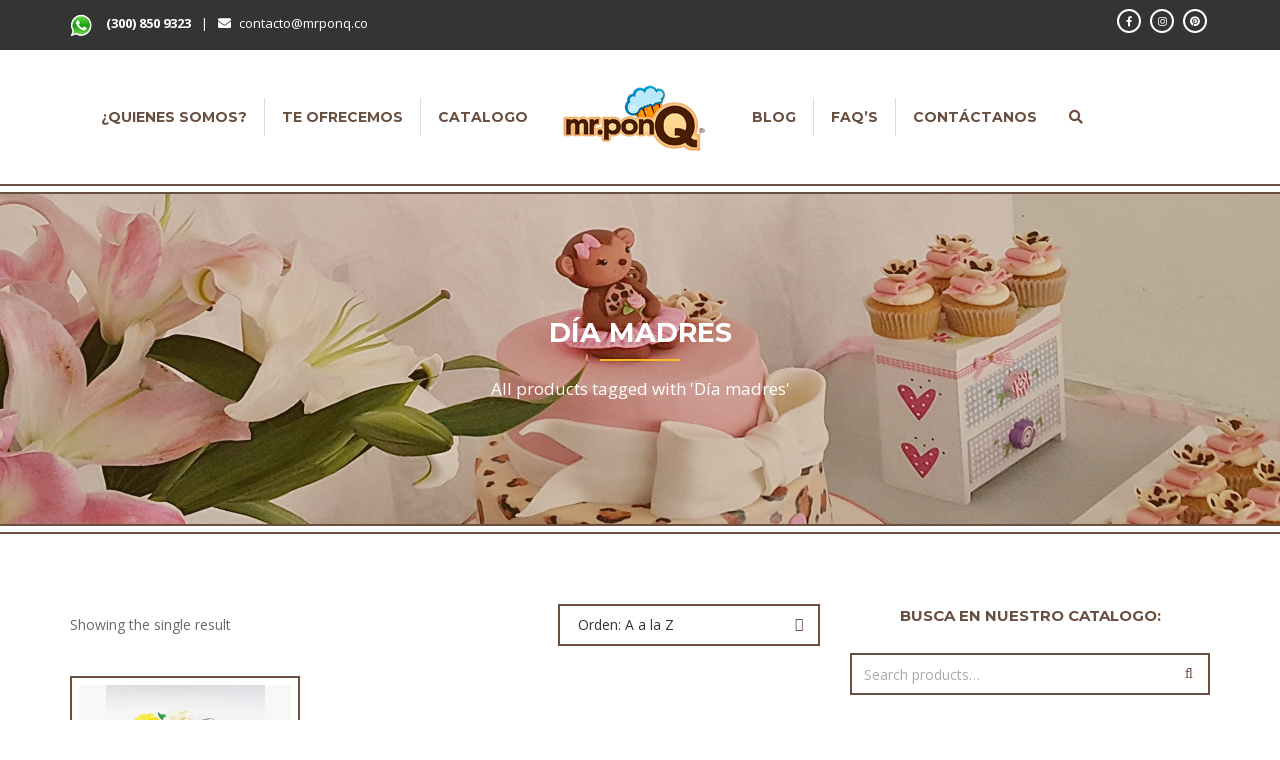

--- FILE ---
content_type: application/x-javascript
request_url: https://mrponq.co/wp-content/themes/bakery/assets/js/main.js?ver=2.6
body_size: 10437
content:
(function ($) {
	"use strict";

	if ( bakery_config.google_maps_api_key != '' ) {
		try {
			$.gmap3({
				key: bakery_config.google_maps_api_key,
				v: '3.40'
			});
		} catch(err) {}
	}

	$(document).ready(function(e) {
		// Embed Page
		try {
			var hash = location.hash.substring(1),
				params = JSON.parse('{"' + decodeURI(hash).replace(/"/g, '\\"').replace(/&/g, '","').replace(/=/g,'":"') + '"}');
				
			if ( typeof params.lightbox !== 'undefined' && params.lightbox == "true" && typeof params.element !== 'undefined' && params.element != '' ) {
				$(params.element).wrap('<div class="vu_embed-container clearfix"/>');

				$('html').addClass('vu_embed');
				$('body').addClass('clearfix');

				$('body > :not('+ params.element +')').hide();
				$('.vu_embed-container').appendTo('body').wait(300).css({'opacity': 1});
			}
		} catch(err) {}

		// Make responsive menu
		var $vu_mobile_menu = $('<div></div>').addClass('vu_mobile-menu'),
			$vu_mobile_menu_list = $('<ul></ul>'),
			$vu_mobile_menu_logo = $('.vu_site-logo .vu_sl-dark').clone();

		$('.vu_main-menu:not(.vu_mm-clone) .vu_mm-list').each(function() {
			$vu_mobile_menu_list.append( $(this).html() );
		});

		$vu_mobile_menu_list.find('li.vu_wc-menu-item').remove();
		$vu_mobile_menu_list.find('li.vu_search-menu-item').remove();

		$vu_mobile_menu_list.find('li.menu-item-has-children').each(function() {
			$(this).prepend('<button type="button" class="vu_toggle-sub-menu"></button>');
		});

		$vu_mobile_menu_list.appendTo( $vu_mobile_menu );
		$vu_mobile_menu.appendTo( $('.vu_main-container') );
		$vu_mobile_menu.prepend( '<div class="text-right"><div class="vu_mm-logo"></div><a href="#" class="vu_mm-toggle vu_mm-remove"><i class="fa fa-times-circle"></i></a></div>' ),
		$vu_mobile_menu_logo.appendTo( '.vu_mobile-menu .vu_mm-logo' );

		$(document).on('click', '.vu_mm-toggle', function(e) {
			e.preventDefault();

			$('body').toggleClass('vu_no-scroll');
			$('.vu_mobile-menu').fadeToggle();
		});

		$(document).on('click', '.vu_toggle-sub-menu', function(e) {
			var $this = $(this),
				$container = $this.closest('li.menu-item-has-children');

			$container.toggleClass('vu_toggle-open');
		});

		// Fix submenu
		$('.vu_main-menu > ul > li.menu-item-has-children:not(.vu_mega-menu)').on('mouseenter', function(){
			var $this = $(this),
				$menu = $this.closest('.vu_main-menu'),
				$container = $this.closest('.vu_main-menu-container'),
				menu_height = $menu.outerHeight(),
				li_height = $this.outerHeight(),
				container_padding_bottom = parseFloat($container.css('padding-bottom').replace('px', '')),
				submenu_padding_top = ( ( ( menu_height - li_height ) / 2 ) + container_padding_bottom);

			$this.children('ul.sub-menu').css({'padding-top': submenu_padding_top +'px'});
		});

		// Performs a smooth page scroll to an anchor on the same page
		$(document.body).on('click', 'a[href*="#"]:not([href="#"]):not([href*="#carousel="]):not([id="cancel-comment-reply-link"]):not([class*="vu_not-smooth-scroll"])', function() {
			if (location.pathname.replace(/^\//,'') == this.pathname.replace(/^\//,'') && location.hostname == this.hostname) {
				var target = $(this.hash);

				target = target.length ? target : $('[name=' + this.hash.slice(1) +']');

				if (target.length) {
					if ( $('.vu_mobile-menu').is(':visible') ) {
						$('body').removeClass('vu_no-scroll');
						$('.vu_mobile-menu').fadeOut();
					}

					var offset = target.offset().top;

					offset -= parseInt( $('#vu_menu-affix[data-spy] .vu_main-menu-container').outerHeight() ) || 0;
					offset -= parseInt( $('#wpadminbar').outerHeight() ) || 0;

					$('html,body').stop().animate({
						scrollTop: offset
					}, 800);
					return false;
				}
			}
		});
		
		// Replace all SVG images with inline SVG
		$('img[src$=".svg"]').each(function() {
			var $img = $(this);
			var imgID = $img.attr('id');
			var imgClass = $img.attr('class');
			var imgURL = $img.attr('src');

			$.get(imgURL, function(data) {
				// Get the SVG tag, ignore the rest
				var $svg = $(data).find('svg');

				// Add replaced image's ID to the new SVG
				if (typeof imgID !== 'undefined') {
					$svg = $svg.attr('id', imgID);
				}
				// Add replaced image's classes to the new SVG
				if (typeof imgClass !== 'undefined') {
					$svg = $svg.attr('class', imgClass+' replaced-svg');
				}

				// Remove any invalid XML tags as per http://validator.w3.org
				$svg = $svg.removeAttr('xmlns:a');

				// Replace image with new SVG
				$img.replaceWith($svg);

			}, 'xml');
		});

		// Submit forms via ajax
		var $vu_frm_ajax = $('.vu_frm-ajax');

		$vu_frm_ajax.on('submit', function(e) {
			e.preventDefault();

			var $form = $(this),
				$progress = $form.find('.vu_progress'),
				$msg = $form.find('.vu_msg');
			
			$progress.removeClass('hide');
			$msg.html('');

			$.ajax({
				url: bakery_config.ajaxurl,
				type: 'POST',
				dataType: 'json',
				cache: false,
				data: $form.serialize(),
				success: function(data) {
					$progress.addClass('hide');

					if (data.status !== 'error') {
						$msg.html('<div class="alert alert-success"><a href="#" class="close" data-dismiss="alert">&times;</a><strong>'+ data.title +'</strong> '+ data.msg +'</div>');

						if ( $form.hasClass('vu_clear-fields') ) {
							$form.find('input[type="text"], select, textarea').val('');
						}

						if (data.redirect) {
							window.location = data.redirect;
						}
					} else {
						$msg.html('<div class="alert alert-danger"><a href="#" class="close" data-dismiss="alert">&times;</a><strong>'+ data.title +'</strong> '+ data.msg +'</div>');
					}

					$form.find('[data-focus]').focus();
				}
			});
		});

		// Columns
		var $vu_columns = $('.vu_column[class*="vu_c-layout-stretch"]');

		$vu_columns.each(function() {
			var $this = $(this),
				$parent = $this.parent('.vu_r-content'),
				$content = $this.find('> .vu_c-wrapper').clone(true, true),
				position = $this.hasClass('vu_c-layout-stretch-left') ? 'left' : ($this.hasClass('vu_c-layout-stretch-right') ? 'right' : 'full');

			$content.attr({'class' : 'vu_clone vu_c-stretch-'+ position}).insertBefore($parent);
		});

		// Social Share
		var $vu_social_links = $('.vu_social-link');

		$vu_social_links.on('click', function(e) {
			e.preventDefault();

			window.open( $(this).data('href'), "_blank", "height=380,width=660,resizable=0,toolbar=0,menubar=0,status=0,location=0,scrollbars=0" ) 
			
			return false;
		});

		// Disable PrettyPhoto and use magnificPopup
		$("a.prettyphoto").unbind('click');
		$("a.prettyPhoto").unbind('click.prettyphoto');
		
		try {
			$('.vu_container').magnificPopup({
				delegate: 'a[data-rel^="prettyPhoto"]',
				type: 'image',
				mainClass: "mfp-zoom-in",
				gallery: {
					enabled: true,
					navigateByImgClick: true,
					preload: [0,1] // Will preload 0 - before current, and 1 after the current image
				},
				closeBtnInside: false,
				closeMarkup: '<button title="%title%" type="button" class="mfp-close"></button>',
				removalDelay: 400
			});
		} catch(err) {}

		// Magnific Popup - http://dimsemenov.com/plugins/magnific-popup/
		var $vu_lightbox = $('.vu_lightbox, a[href*="lightbox=true"]');

		$vu_lightbox.each(function() {
			var $this = $(this);

			if ( String($this.attr('href')).indexOf('lightbox=true') != -1 || $this.hasClass('vu_l-iframe') ) {
				try {
					$this.magnificPopup({
						type: 'iframe',
						mainClass: "mfp-zoom-in",
						iframe: {
							markup: '<div class="mfp-iframe-scaler">'+
										'<div class="mfp-close"></div>'+
										'<iframe class="mfp-iframe" frameborder="0" allowfullscreen></iframe>'+
										'<div class="mfp-title"></div>'+
									'</div>'
						},
						callbacks: {
							markupParse: function(template, values, item) {
								try {
									var hash = item.el.attr('href').replace(/^.*?#/,''),
										params = JSON.parse('{"' + decodeURI(hash).replace(/"/g, '\\"').replace(/&/g, '","').replace(/=/g,'":"') + '"}');

									values.title = (typeof params.title !== 'undefined') ? params.title : item.el.text();
								} catch(err) {}
							},
							beforeAppend: function() {
								var interval = setInterval(function() {
									if ( $('iframe').length !== 0 ) {
										$('.mfp-content').hide();
										$('.mfp-preloader').show();

									}
								}, 50);
								this.content.find('iframe').on('load', function() {
									clearInterval(interval);
									$('.mfp-content').show();
									$('.mfp-preloader').hide();
								});
							}
						},
						closeBtnInside: false,
						closeMarkup: '<button title="%title%" type="button" class="mfp-close"></button>',
						removalDelay: 400
					});
				} catch(err) {}
			} else if ( $this.hasClass('vu_l-gallery') ) {
				try {
					$this.magnificPopup({
						delegate: $this.data('delegate') || 'a',
						type: 'image',
						mainClass: "mfp-zoom-in",
						gallery: {
							enabled: true,
							navigateByImgClick: true,
							preload: [0,1] // Will preload 0 - before current, and 1 after the current image
						},
						closeBtnInside: false,
						closeMarkup: '<button title="%title%" type="button" class="mfp-close"></button>',
						removalDelay: 400
					});
				} catch(err) {}
			} else {
				try {
					$this.magnificPopup({
						type: ($this.data('type') == undefined) ? 'image' : $this.data('type'),
						mainClass: "mfp-zoom-in",
						closeBtnInside: false,
						closeMarkup: '<button title="%title%" type="button" class="mfp-close"></button>',
						removalDelay: 400
					});
				} catch(err) {}
			}
		});

		// Popups from inline element 
		var $vu_popup_inline = $('.vu_popup-inline');

		$vu_popup_inline.each(function() {
			try {
				$(this).magnificPopup({
					type: 'inline',
					midClick: true,
					mainClass: "mfp-zoom-in",
					closeBtnInside: false,
					closeMarkup: '<button title="%title%" type="button" class="mfp-close"></button>',
					removalDelay: 400
				});
			} catch(err) {}
		});

		// Latest Tweets
		var $vu_latest_tweets = $(".vu_latest-tweets");

		$vu_latest_tweets.each(function() {
			var $this = $(this);

			try {
				$this.tweet({
					username: $this.data("user"),
					avatar_size: ($this.data("avatarsize") == undefined) ? 90 : $this.data("avatarsize"),
					count: ($this.data("count") == undefined) ? 3 : $this.data("count"),
					loading_text: ($this.data("text") == undefined) ? null : $this.data("text"),
					modpath: ($this.data("modpath") == undefined) ? bakery_config.ajaxurl : $this.data("modpath"),
					action: ($this.data("action") == undefined) ? null : $this.data("action"),
					join_text: false
				});
			} catch(err) {}
		});

		// Facebook Like Box widget
		try {
			var $vu_facebook_like_box_widget = $(".vu_fb-like-box-container");

			$vu_facebook_like_box_widget.each(function(e) {
				$(this).html('<iframe src="http://www.facebook.com/plugins/likebox.php?href='+ encodeURIComponent($(this).data('href')) +'&amp;width='+ $(this).data('width') +'&amp;colorscheme='+ $(this).data('colorscheme') +'&amp;show_faces='+ $(this).data('show-faces') +'&amp;show_border='+ $(this).data('show-border') +'&amp;stream='+ $(this).data('stream') +'&amp;header='+ $(this).data('header') +'&amp;height='+ $(this).data('height') +'" allowtransparency="true" style="height: '+ $(this).data('height') +'px;"></iframe>');
			});
		} catch(err) {}

		// Flickr widget
		var $vu_flickr = $(".vu_flickr-photos");

		$vu_flickr.each(function() {
			var $this = $(this),
				user = $this.data("user"),
				limit = $this.data("limit");
			try {
				$this.jflickrfeed({
					limit: limit,
					qstrings: {
						id: user
					},
					itemTemplate: '<span><a href="{{image_b}}" title="{{title}}"><img src="{{image_s}}"></a></span>'
				});
			} catch(err) {}
		});

		// Comment Form
		var $vu_comment_reply_link = $('#comments a.vu_c-a-reply-link');

		$vu_comment_reply_link.on('click', function(e) {
			e.preventDefault();

			var id = $(this).data('id'),
				$appendTo = $(this).parents('article#comment-'+ id),
				$comment_form = $('#respond').clone();

			$('#respond').remove();

			$comment_form.addClass('m-t-30 m-b-30').find('a#cancel-comment-reply-link').show();
			$comment_form.find('input#comment_parent').val(id);
			$comment_form.appendTo( $appendTo );
		});

		$(document).on('click', '#respond a#cancel-comment-reply-link', function(e) {
			e.preventDefault();

			var $comment_form = $('#respond').clone();

			$('#respond').remove();

			$comment_form.removeClass('m-t-30').removeClass('m-b-30').find('a#cancel-comment-reply-link').hide();
			$comment_form.find('input#comment_parent').val('0');
			$comment_form.appendTo( $('div#comments.vu_comments') );
		});

		// Contact Form 7
		var $vu_wcf7_ajax_loader = $('div.wpcf7 .ajax-loader');

		$vu_wcf7_ajax_loader.each(function() {
			var $this = $(this),
				$parent = $this.parent(),
				$input = $parent.children('input[type="submit"]');

			if ( $parent.hasClass('text-right') || $input.hasClass('btn-block') ) {
				$this.insertBefore($input);
			}
		});
		
		$('.wpcf7-response-output').on('click', function() {
			$(this).hide();
		});

		// Pie Chart
		var $vu_pie_charts = $('.vu_pie-chart .vu_pc-graph');

		$vu_pie_charts.each(function() {
			var $this = $(this),
				options = $this.data('options');

			$this.one('inview', function(event, visible) {
				try {
					$this.easyPieChart(options);
				} catch(err) {}
			});
		});

		// Progress bar
		var $vu_progress_bar = $('.vu_progress-bar');

		$vu_progress_bar.each(function() {
			var $this = $(this),
				value = $this.data('value');

			$this.one('inview', function(event, visible) {
				try {
					$this.find('.vu_pb-bar').css({'width': value +'%'});
				} catch(err) {}
			});
		});

		// Load image with lazy load
		var $vu_lazy_load = $('.vu_lazy-load');

		$vu_lazy_load.each(function() {
			var $this = $(this),
				img = $this.data('img') || false;

			if ( img != false ) {
				$('<img/>').attr('src', img).load(function() {
					$(this).remove();
					$this.css('background-image', 'url('+ img +')');
					$this.addClass('vu_img-loaded');
				});
			}
		});

		// Counter
		var $vu_counter = $('.vu_counter .vu_c-digit');

		$vu_counter.each(function() {
			var $this = $(this),
				delay = parseInt($this.data('delay')) || 0;

			$this.wait(delay).one('inview', function(event, visible) {
				try {
					$this.counterUp({
						delay: 10,
						time: ($this.data('time') == undefined) ? 1000 : $this.data('time')
					});
				} catch(err) {}
			});
		});

		// Countdown Language
		if ( bakery_config.countdown_lang != '' ) {
			try {
				$.countdown.setDefaults($.countdown.regionalOptions[bakery_config.countdown_lang]);
			} catch(err) {}
		}

		// Countdown
		var $vu_countdown = $('.vu_countdown');

		$vu_countdown.each(function() {
			var date = $(this).data('date'),
				format = $(this).data('format');
			try	{
				$(this).countdown({
					until: new Date( date ),
					padZeroes: true,
					format: format
				});
			} catch(err) {}
		});

		//Datepicker - http://api.jqueryui.com/datepicker/
		var $vu_datepicker = $('.vu_datepicker');

		$vu_datepicker.each(function() {
			var $this = $(this),
				options = $this.data('options') || {
					defaultViewDate: 'today',
					format: 'dd/mm/yy'
				};

			if ( $('.vu_dp-options[data-element="'+ $this.attr('id') +'"]').length ) {
				try {
					options = JSON.parse(JSON.stringify($('.vu_dp-options[data-element="'+ $this.attr('id') +'"]').data('options')));
				} catch(err) {}
			}

			try {
				$this.datepicker(options);
			} catch(err) {}
		});
		
		// Add custom wrap from date & time picker
		try {
			$vu_datepicker.datepicker('widget').wrap('<div class="vu_datepicker-wrap"/>');
		} catch(err) {}

		//Timepicker - http://api.jqueryui.com/datepicker/ (Modified)
		var $vu_timepicker = $('.vu_timepicker');

		$vu_timepicker.each(function() {
			var $this = $(this),
				options = $this.data('options') || {};

			if ( $('.vu_tp-options[data-element="'+ $this.attr('id') +'"]').length ) {
				try {
					options = JSON.parse(JSON.stringify($('.vu_tp-options[data-element="'+ $this.attr('id') +'"]').data('options')));
				} catch(err) {}
			}

			try {
				$this.timepicker(options);
			} catch(err) {}
		});
		
		// Select2 - https://select2.github.io/
		var $vu_select2 = $('.vu_select2');

		$vu_select2.each(function() {
			var $this = $(this),
				options = $this.data('options') || {};

			try {
				$this.select2(options);
				$this.next('.select2').addClass('vu_select2-container' + (' ' + options['extraCssClass'] || ''));
			} catch(err) {}
		});
		
		// Add custom class for default WP Calendar Widget
		$('.vu_sidebar .widget_calendar #calendar_wrap table#wp-calendar').addClass('table table-striped');
		$('.vu_main-footer .widget_calendar #calendar_wrap table#wp-calendar').addClass('table');

		// Add custom class for tables
		$('body:not(.woocommerce-page) table:not(.booked-calendar)').addClass('table');

		// Add custom class for input classes in widget
		$('.widget input').addClass('form-control');
		$('.widget select').addClass('form-control');
		$('.widget textarea').addClass('form-control');
		
		// Animations
		var $vu_animations = $('*[data-animation]');

		$vu_animations.each(function() {
			$(this).one('inview', function(event, visible) {
				var $this = $(this),
					animation = $this.data('animation'),
					delay = parseInt($this.data('delay')) || false;

				if ( delay != false ) {
					$this.wait(delay).addClass('vu_with-animation').animateCss(animation);
				} else {
					$this.addClass('vu_with-animation').animateCss(animation);
				}
			});
		});

		// Video Background
		var $vu_bg_videos = $('.vu_row .vu_r-wrapper.vu_r-bg-video');

		$vu_bg_videos.each(function() {
			$(this).YTPlayer();
		});

		// Post Pasword Form
		var $post_password_form = $('form.post-password-form');

		if ( $post_password_form.length ) {
			var $ppf_label = $post_password_form.find('label[for^="pwbox-"]'),
				$ppf_input = $post_password_form.find('input[name="post_password"]'),
				$ppf_button = $post_password_form.find('input[type="submit"]');

			$ppf_input.addClass('form-control').attr({ 'placeholder': $ppf_label.text().replace(':', '').trim() });
			$ppf_label.remove();
			$ppf_input.insertBefore( $ppf_button );
			$ppf_button.addClass('btn btn-primary btn-inverse btn-md');

			try {
				$post_password_form.addClass('container').wait(400).css({'opacity': 1});
			} catch (err) {}
		}

		// Tabs - Position Bottom
		var $vu_tabs_nav_bottom = $('.vu_tabs.vu_t-nav-bottom .ui-tabs');

		$vu_tabs_nav_bottom.each(function() {
			var $this = $(this);

			$this.find('.vu_t-nav').appendTo($this);
		});
		
		// Lists with custom icon
		var $vu_list_with_custom_icon = $('.vu_list-with-icon[data-icon]');

		$vu_list_with_custom_icon.each(function() {
			$(this).find('li').attr({'data-icon': $(this).data('icon')});
		});

		// Youtube Video Player
		if ( !window['YT'] ) {
			var player_api = document.createElement("script");
			player_api.src = "https://www.youtube.com/player_api";
			$("head").append(player_api);
		}

		window.onYouTubePlayerAPIReady = function() {
			var $vu_video_player = $(".vu_video-section .vu_vs-player"),
				vu_video_players = [];

			$vu_video_player.each(function() {
				var $this = $(this),
					element_id = $this.attr('id'),
					options = $this.data('options');

				if ( options.play_type == 'normal' || options.play_type == 'scroll' ) {
					$('#'+ $this.attr('id')).hide();
				}

				$this.parents('.vu_video-section').find('.vu_vs-play').on('click', function(e) {
					e.preventDefault();

					$('#'+ element_id).show();
					vu_video_players[options._id].playVideo();
				});

				vu_video_players[options._id] = new YT.Player(element_id, {
					width: '0',
					height: '0',
					videoId: options.video_id,
					playerVars: {
						autoplay : ( options.play_type == 'autoplay' ) ? 1 : 0,
						loop : ( options.loop == '1' ) ? 1 : 0,
						controls : ( options.controls == '1' ) ? 1 : 0,
						rel : ( options.rel == '1' ) ? 1 : 0,
						showinfo : ( options.showinfo == '1' ) ? 1 : 0
					},
					events: {
						onReady: onPlayerReady,
						onStateChange: onPlayerStateChange
					}
				});

				function onPlayerReady(event) {
					if ( options.video_mute == '1' ) {
						event.target.mute();
					}
				}

				function onPlayerStateChange(event) {
					if ( (options.play_type == 'normal' || options.play_type == 'autoplay') && !isPlayerFullScreen() ) {
						if ( event.data == 2 ) {
							$('#'+ element_id).hide();
						} else {
							$('#'+ element_id).show();
						}
					}
				}

				function isPlayerFullScreen() {
					var fullscreenElement = document.fullscreenElement || document.mozFullScreenElement || document.webkitFullscreenElement || document.msFullscreenElement;

					return (fullscreenElement != null) ? true : false;
				}
			});

			$('.vu_video-section[data-play="scroll"]').on('inview', function(event, isInView) {
				var $this = $(this).find('.vu_vs-player'),
					element_id = $this.attr('id'),
					options = $this.data('options');

				if ( options.play_type == 'scroll' ) {
					if (isInView) {
						if ( typeof vu_video_players[options._id] !== 'undefined' && typeof vu_video_players[options._id].playVideo === 'function' ) {
							$('#'+ element_id).show();
							vu_video_players[options._id].playVideo();
						}
					} else {
						if ( typeof vu_video_players[options._id] !== 'undefined' && typeof vu_video_players[options._id].playVideo === 'function' ) {
							$('#'+ element_id).hide();
							vu_video_players[options._id].pauseVideo();
						}
					}
				}
			});
		}

		// Back to top
		$('.vu_back-to-top').on('click', function(e) {
			e.preventDefault();
			$('html,body').stop().animate({scrollTop: 0}, 800);
		});

		// Generate Custom CSS for Gallery (if has custom gutter)
		var $vu_gallery = $('.vu_gallery[data-space]'),
			vu_gallery_style = '';

		$vu_gallery.each(function() {
			var $this = $(this),
				space = parseInt($this.attr('data-space')) || 30,
				space_half = parseFloat(space / 2),
				vu_gallery_custom_class = 'vu_custom_'+ Math.floor((Math.random() * 10000) + 1);

			// Default & Masonry Type
			if ( $this.hasClass('vu_g-type-standard') || $this.hasClass('vu_g-type-masonry') ) {
				vu_gallery_style += '.vu_gallery.'+ vu_gallery_custom_class +' .vu_g-items{margin:-'+ space_half +'px!important;}';
				vu_gallery_style += '.vu_gallery.'+ vu_gallery_custom_class +' .vu_g-item{padding:'+ space_half +'px!important;}';
			}

			// Masonry Type
			if ( $this.hasClass('vu_g-type-masonry') ) {
				vu_gallery_style += '@media (min-width: 480px) {';
				vu_gallery_style += '.vu_gallery.'+ vu_gallery_custom_class +' .vu_g-item[data-size="1x2"] .vu_gallery-item{padding-bottom:calc(200% + '+ space +'px)!important;}';
				vu_gallery_style += '.vu_gallery.'+ vu_gallery_custom_class +' .vu_g-item[data-size="2x1"] .vu_gallery-item{padding-bottom:calc(50% - '+ space_half +'px)!important;}';
				vu_gallery_style += '}';
			}

			// Carousel Type
			if ( $this.hasClass('vu_g-type-carousel') ) {
				vu_gallery_style += '.vu_gallery.'+ vu_gallery_custom_class +'{margin-left:-'+ space_half +'px!important;margin-right:-'+ space_half +'px!important;}';
				vu_gallery_style += '.vu_gallery.'+ vu_gallery_custom_class +' .owl-item{padding-left:'+ space_half +'px!important;padding-right:'+ space_half +'px!important;}';
			}

			$this.addClass(vu_gallery_custom_class);
		});

		$('head').append('<style id="vu_custom_css_for_vu_gallery">'+ vu_gallery_style +'</style>');

		// Google Maps
		var $vu_map = $('.vu_map');

		$vu_map.each(function() {
			var $map = $(this),
				id = 'vu_map-' + Math.floor((Math.random() * 10000) + 1),
				options = $map.data('options') || window.vu_map_options;

			$map.attr({'id': id});

			// Options
			var mapOptions = { 
				zoom: options.zoom_level.toInteger(),
				center: [options.center_lat, options.center_lng],
				zoomControl: options.others_options.zoomControl.toBoolean(),
				panControl: options.others_options.panControl.toBoolean(),
				fullscreenControl: options.others_options.fullscreenControl.toBoolean(),
				gestureHandling: (options.others_options.draggable.toBoolean() || options.others_options.disableDoubleClickZoom.toBoolean()) ? 'cooperative' : 'none',
				zoomControlOptions: {
					style: google.maps.ZoomControlStyle.LARGE,
					position: google.maps.ControlPosition.RIGHT_BOTTOM
				},
				mapTypeControl: options.others_options.mapTypeControl.toBoolean(),
				scaleControl: options.others_options.scaleControl.toBoolean(),
				streetViewControl: options.others_options.streetViewControl.toBoolean()
			};

			// Type Option
			switch(options.map_type) {
				case "satellite":
					mapOptions.mapTypeId = google.maps.MapTypeId.SATELLITE;
					
					if ( options.tilt_45.toBoolean() == true ) {
						mapOptions.tilt = 45;
					}
				break;

				case "hybrid":
					mapOptions.mapTypeId = google.maps.MapTypeId.HYBRID;
				break;

				case "terrain":
					mapOptions.mapTypeId = google.maps.MapTypeId.TERRAIN;
				break;
				
				default:
					mapOptions.mapTypeId = google.maps.MapTypeId.ROADMAP;
					mapOptions.styles = $.parseJSON(options.styles);
				break;
			}

			// Markers & Infowindows
			var mapMarkers = [],
				mapInfowindows = [];
			
			for (var i=0; i<options.locations.length; i++) {
				// Markers
				mapMarkers.push({
					index: i,
					position: [options.locations[i].lat, options.locations[i].lng],
					animation: ( options.enable_animation.toBoolean() == true ) ? google.maps.Animation.BOUNCE : google.maps.Animation.DROP,
					icon: (typeof options.locations[i].marker_url != 'undefined' && !options.locations[i].marker_url.isEmpty()) ? options.locations[i].marker_url : ((options.use_custom_marker.toBoolean() == true) ? options.custom_marker : null),
					optimized: false
				});

				// Infowindows
				if ( !options.locations[i].info.isEmpty() ) {
					mapInfowindows.push({
						index: i,
						content: options.locations[i].info,
						position: [options.locations[i].lat, options.locations[i].lng],
						maxWidth: 200,
						maxHeight: 200
					});
				}
			}

			// Init
			try {
				$map.gmap3(mapOptions).marker(mapMarkers).infowindow(mapInfowindows).then(function(infowindows) {
					var map = this.get(0),
						markers = this.get(1);

					markers.forEach(function(marker) {
						if ( infowindows[marker.index] ) {
							marker.addListener('click', function() {
								infowindows.forEach(function(infowindow) {
									infowindow.close();
								});

								infowindows[marker.index].open(map, marker);
							});
						}
					});
				});
			} catch(err) {}
		});

		// Support Maps in Tabs, Tours, Accordion and Toggles
		$('.vu_tabs .vu_t-nav-item:not(.ui-tabs-active) > a, .vu_tours .vu_t-nav-item:not(.ui-tabs-active) > a, .vu_accordion .vu_a-header:not(.ui-accordion-header-active), .vu_toggle:not(.vc_toggle_active) > .vu_t-title').on('click', function() {
			setTimeout(function() {
				google.maps.event.trigger(window, 'resize', function() {});
			}, 400);
		});

		// Search Modal
		$('.vu_search-menu-item > a, .vu_search-icon').on('click', function(e) {
			e.preventDefault();

			$('.vu_search-modal').fadeIn(400, function() {
				$('.vu_search-modal .vu_sf-input').focus();
			});
		});

		$('.vu_search-modal').on('click', function(e) {
			e.preventDefault();
			
			$(this).fadeOut();
		});

		$('.vu_search-modal .vu_sm-close').on('click', function(e) {
			e.preventDefault();

			$('.vu_search-modal').fadeOut();
		});

		$('.vu_search-modal .vu_sm-content').on('click', function(e) {
			e.stopPropagation();
		});

		$(document).keyup(function(e) {
			if ( e.keyCode == 27 && $('.vu_search-modal').is(':visible') ) {
				$('.vu_search-modal').fadeOut();
			}
		});
		
		// Before & After
		var $vu_before_after = $('.vu_before-after');

		$vu_before_after.each(function() {
			var $this = $(this),
				options = $this.data('options');

			try	{
				$this.twentytwenty(options);

				$this.parent('.twentytwenty-wrapper').addClass('vu_before-after-wrapper');
				$this.prepend('<div class="embed-responsive embed-responsive-'+ options.ratio.replace(':', 'by') +'"></div>');

				if ( typeof options.before_label !== 'undefined' ) {
					$this.find('.twentytwenty-before-label').text(options.before_label)
				}

				if ( typeof options.after_label !== 'undefined' ) {
					$this.find('.twentytwenty-after-label').text(options.after_label)
				}
			} catch(err) {}
		});

		// Working Hours
		var $vu_working_hours = $('.vu_working-hours');

		$vu_working_hours.each(function() {
			var $this = $(this),
				weekday = new Date().getDay();

			$this.find('.vu_wh-item').removeClass('active');

			$this.find('.vu_wh-item[data-day="'+ weekday +'"]').addClass('active');
		});

		// Animated SVG
		var $vu_animated_svg = $('.vu_animated-svg');

		$vu_animated_svg.each(function() {
			var $this = $(this),
				options = $this.data('options');

			switch(options._timing) {
				case 'ease':
					options.animTimingFunction = Vivus.EASE;
					break;
				case 'ease-in':
					options.animTimingFunction = Vivus.EASE_IN;
					break;
				case 'ease-out':
					options.animTimingFunction = Vivus.EASE_OUT;
					break;
				case 'ease-out-bounce':
					options.animTimingFunction = Vivus.EASE_OUT_BOUNCE;
					break;
				default:
					options.animTimingFunction = Vivus.LINEAR;
			}

			try {
				new Vivus(options._id, options);
			} catch (err) {}
		});

		// Comments Pagination
		if ( !$('.vu_c-pagination .vu_c-p-item').length ) {
			$('.vu_c-pagination').hide();
		}

		// Special Offer
		var $vu_special_offer_tab = $('.vu_special-offer .vu_so-tabs .vu_so-tab');
		
		$vu_special_offer_tab.on('click', function() {
			var $this = $(this),
				$container = $this.parents('.vu_special-offer'),
				$panes = $container.find('.vu_so-panes .vu_so-pane'),
				$tabs = $container.find('.vu_so-tabs .vu_so-tab'),
				id = $this.data('id');

			$panes.removeClass('active');
			$tabs.removeClass('active');

			$container.find('.vu_so-pane[data-id="'+ id +'"]').addClass('active').animateCss('fadeIn');
			$container.find('.vu_so-tab[data-id="'+ id +'"]').addClass('active');
		});

		// Order Form: Products
		var $vu_of_products = $('.vu_order-form');

		$vu_of_products.each(function() {
			var $this = $(this),
				$container = $('<div class="vu_of-products"/>'),
				$products_container = $('<div class="vu_of-products-items"/>'),
				$products_selected_input = $('<input type="hidden" name="vu_of-products-selected"/>'),
				$products_json_input = $('<input type="hidden" name="vu_of-products-json"/>'),
				$products_dropdown = $this.find('select.vu_of_products'),
				$product_item_template = $('<div class="vu_of-product-item"><div class="vu_of-pi-image"><img src=""></div><div class="vu_of-pi-content"><h4 class="vu_of-pi-name"></h4><p class="vu_of-pi-description"></p><div class="vu_of-pi-price-holder"><span class="vu_of-pi-currency"></span><span class="vu_of-pi-price"></span></div><div class="vu_of-pi-quantity"><span class="vu_of-pi-qty-btn" data-action="minus"></span><span class="vu_of-pi-qty-input">1</span><span class="vu_of-pi-qty-btn" data-action="plus"></span></div></div></div>'),
				products = $this.data('products') || [],
				placeholder = $this.data('placeholder');

			$.each(products, function(i, product) {
				var $product_item = $product_item_template.clone();

				// Generate Product ID
				product.id = ''.random(10);

				// Fix image url
				product.image_url = (product.image_url == false) ? '' : product.image_url;

				// Add Product to DropDown
				$products_dropdown.append('<option value="'+ product.id +'" data-product=\''+ JSON.stringify(product) +'\'>'+ product.name +'</option>');

				// Products Items
				$product_item.attr({'data-id': product.id});

				if ( !product.image_url.isEmpty() ) {
					$product_item.find('.vu_of-pi-image img').attr({'src': product.image_url});	
				} else {
					$product_item.find('.vu_of-pi-image').remove();
				}
				
				$product_item.find('.vu_of-pi-name').text(product.name);
				$product_item.find('.vu_of-pi-description').text(product.desc);
				$product_item.find('.vu_of-pi-price').text(product.price);
				$product_item.find('.vu_of-pi-currency').text(product.currency);

				$product_item.appendTo($products_container);
			});

			// Products JSON
			$products_json_input.val(JSON.stringify(products));

			// Insert Elements
			$products_container.appendTo($container);
			$products_json_input.appendTo($container);
			$products_selected_input.appendTo($container);
			$container.insertAfter($products_dropdown);

			// Products Events
			$products_container.on('click', '.vu_of-pi-quantity .vu_of-pi-qty-btn', function(e) {
				e.preventDefault();

				var $btn = $(this),
					$input = $btn.parent('.vu_of-pi-quantity').find('.vu_of-pi-qty-input'),
					action = $btn.data('action'),
					value = parseInt($input.text());

				if ( action == 'plus' ) {
					value += 1;
				} else if ( action == 'minus' ) {
					if ( value > 1 ) {
						value -= 1;
					}
				}

				$input.text(value);

				// Update products json input
				var $vu_of_products = $btn.parents('.vu_of-products');

				if ( $vu_of_products.length ) {
					var $products_json_input = $vu_of_products.find('input[name="vu_of-products-json"]'),
						products = JSON.parse($products_json_input.val());

					$.each(products, function(i, product) {
						var $product = $vu_of_products.find('.vu_of-product-item[data-id="'+ product.id +'"]');

						if ( $product.length ) {
							products[i].quantity = parseInt($product.find('.vu_of-pi-qty-input').text());
						}
					});

					$products_json_input.val( JSON.stringify(products) );
				}
			});

			$products_dropdown.on('change', function() {
				var ids = $(this).val();

				if ( $.isArray(ids) ) {
					$products_selected_input.val(ids.join(','));
				} else {
					$products_selected_input.val('');
				}

				$products_container.find('.vu_of-product-item').hide();

				$.each(ids, function(i, id) {
					$products_container.find('.vu_of-product-item[data-id="'+ id +'"]').show();
				});
			});

			try {
				$products_dropdown.select2({
					placeholder: placeholder,
					allowClear: true,
					tags: false,
					multiple: true,
					templateResult: function(product) {
						if ( !product.id ) {
							return product.text;
						}

						var _product = $(product.element).data('product'),
							$_product = $('<span class="vu_s2-product-item"><img class="vu_s2-pi-img" src="'+ _product.image_url +'"><span class="vu_s2-pi-name">'+ _product.name +'</span><span class="vu_s2-pi-desc">'+ _product.desc +'</span><span class="vu_s2-pi-price">'+ _product.currency + _product.price +'</span><span>');

						return $_product;
					}
				}).next('.select2').addClass('vu_of-products-select2');

				$products_dropdown.on('select2:open', function (e) {
					$('body > .select2-container').addClass('vu_of-products-select2-outer-container');

					if ( $products_dropdown.is('[multiple]') ) {
						$('body > .select2-container').addClass('vu_of-products-s2-multiple');
					}
				});
			} catch(err) {}

			// If single product then auto select
			if ( products.length == 1 ) {
				$products_dropdown.find('option[data-product]:first').attr('selected', 'selected');
				$products_dropdown.next('.select2').addClass('hide');
				$products_dropdown.trigger('change');
				$container.addClass('-m-t-5');
			}
		});

		$(document).on('wpcf7:mailsent', function(e) {
			var $form = $(e.target),
				$vu_of_products = $form.find('.vu_of-products'),
				products = $form.closest('.vu_order-form').data('products') || [];

			if ( $vu_of_products.length ) {
				if ( products.length != 1 ) {
					$('.vu_of_products').val('').trigger('change');
				}

				$vu_of_products.find('.vu_of-product-item .vu_of-pi-qty-input').text('1');
			}

			return false;
		});

		// Prevent showing preloader on click a[href^="mailto"]
		$('a[href^="mailto"]').on('click', function() {
			show_preloader = false;
		});
	});

	// Preloader
	var show_preloader = true;

	$(window).on('load', function() {
		try {
			$('body').imagesLoaded(function() {
				$('#vu_preloader').fadeOut();
			});
		} catch(err) {}
	});

	$(window).on('beforeunload', function() {
		if ( show_preloader ) {
			$('#vu_preloader').fadeIn();
		}
		show_preloader = true;
	});

	// Fix Main Header Height
	function vu_fix_main_header_height() {
		var $vu_main_header = $('.vu_main-header'),
			$vu_menu_affix = $('.vu_menu-affix'),
			$vu_menu_affix_height = $('.vu_menu-affix-height'),
			vu_top_bar_height = $('.vu_top-bar').outerHeight() || 0,
			vu_menu_affix_height = $vu_menu_affix.outerHeight(),
			vu_menu_affix_height_half = parseFloat($vu_menu_affix.outerHeight()) / 2,
			vu_main_header_height = parseFloat(vu_top_bar_height + vu_menu_affix_height);

		if ( !$vu_menu_affix.hasClass('affix') ) {
			if ( $vu_main_header.hasClass('vu_mh-type-1') ) {
				$vu_menu_affix_height.height( vu_menu_affix_height );

				if ( $vu_main_header.hasClass('vu_mh-transparent') ) {
					$('.vu_main-header.vu_mh-type-1 + .vu_page-header.vu_ph-style-1').css({'padding-top': vu_main_header_height + (($('.vu_page-header').hasClass('vu_ph-with-border')) ? 10 : 0 ) + 'px'});
					$('.vu_main-header.vu_mh-type-1 + .vu_page-header.vu_ph-style-2').css({'padding-top': vu_main_header_height + (($('.vu_page-header').hasClass('vu_ph-with-border')) ? 10 : 0 ) + 'px'});
					//$('.vu_main-header.vu_mh-type-1 + .vu_page-header.vu_ph-style-2').css({'padding-top': parseFloat(vu_main_header_height - vu_menu_affix_height_half) + 'px'});
				}
			}

			if ( $vu_main_header.hasClass('vu_mh-type-2') ) {
				$vu_menu_affix_height.height( vu_menu_affix_height );

				if ( $vu_main_header.hasClass('vu_mh-transparent') ) {
					$('.vu_main-header.vu_mh-type-2 + .vu_page-header.vu_ph-style-1').css({'padding-top': vu_main_header_height + 50 + 'px'});
					//$('.vu_main-header.vu_mh-type-2 + .vu_page-header.vu_ph-style-2').css({'padding-top': parseFloat(vu_main_header_height - vu_menu_affix_height_half) + 'px'});
					$('.vu_main-header.vu_mh-type-2 + .vu_page-header.vu_ph-style-2').css({'padding-top': vu_main_header_height + 'px'});
				}
			}
		}
	}

	$(window).on('load resize scroll', function() {
		vu_fix_main_header_height();
	});

	$(window).on('load', function() {
		// Accordions
		$('.vu_accordion .vu_a-wrapper .ui-state-default .ui-icon').append('<i class="vu_a-inactive-icon fa fa-angle-down"></i><i class="vu_a-active-icon fa fa-angle-up"></i>');
		
		// Before / After
		$(window).trigger("resize.twentytwenty");

		// Carousels - http://owlgraphic.com/owlcarousel/index.html
		var $vu_carousels = $('.vu_carousel');

		$vu_carousels.each(function() {
			var $this = $(this),
				options = $this.data('options'),
				$carousel = ($this.data('owl') == undefined) ? $this : $this.find( $this.data('owl') );

			options['afterUpdate'] = function() {
				var owl = $this.data('owlCarousel');

				$this.attr({'data-items': owl.visibleItems.length});

				//Add extra class for last active element
				$this.find('.owl-item').removeClass('last');
				$this.find('.owl-item.active').last().addClass('last');
			}

			options['afterMove'] = function() {
				//Add extra class for last active element
				$this.find('.owl-item').removeClass('last');
				$this.find('.owl-item.active').last().addClass('last');
			}
			
			if ( $('body').hasClass('rtl') ) {
				options.rtl = true;

				options.dragBeforeAnimFinish = false;
				options.mouseDrag = false;
				options.touchDrag = false;
			}

			try {
				$carousel.owlCarousel(options);
				$carousel.attr({'data-items': $carousel.find('.owl-wrapper .owl-item.active').length});
				$carousel.find('.owl-wrapper .owl-item.active').last().addClass('last');

				// Custom Navigation Events
				if ( typeof $this.attr('id') !== 'undefined' ) {
					$('a[href*="carousel='+ $this.attr('id') +'&action=prev"]').on("click", function(e) {
						e.preventDefault();
						$carousel.trigger('owl.prev');
					});
					$('a[href*="carousel='+ $this.attr('id') +'&action=next"]').on("click", function(e) {
						e.preventDefault();
						$carousel.trigger('owl.next');
					});
					$('a[href*="carousel='+ $this.attr('id') +'&action=play"]').on("click", function(e) {
						e.preventDefault();
						$carousel.trigger('owl.play');
					});
					$('a[href*="carousel='+ $this.attr('id') +'&action=stop"]').on("click", function(e) {
						e.preventDefault();
						$carousel.trigger('owl.stop');
					});
				}
			} catch(err) {}
		});

		// Filterable
		var $vu_filterable = $('.vu_filterable');

		$vu_filterable.each(function() {
			var $this = $(this).find('.vu_f-items'),
				$filter = $this.parents('.vu_filterable').find('.vu_f-filters .vu_f-filter'),
				options = {
					itemSelector: '.vu_f-item',
					filter: $filter.first().data('filter') || '*',
					layoutMode: $(this).attr('data-mode') || 'packery'
				};
			
			$filter.first().addClass('active');

			try {
				$this.isotope(options);
			} catch(err) {}

			$filter.on('click', function(e) {
				if ( ! $(this).is('a') ) {
					e.preventDefault();

					$filter.removeClass('active');
					$(this).addClass('active');

					try {
						$this.isotope({ filter: $(this).data('filter') });
					} catch(err) {}

					return false;
				}
			});
		});
	});

	// Parallax Background
	$(window).on('load resize', function() {
		var $vu_parallax = $('.vu_parallax, [data-parallax]');

		$vu_parallax.each(function() {
			var $this = $(this),
				image = $this.data('parallaxImage') || false,
				speed = $this.data('parallaxSpeed') || 1,
				speed = speed * 0.4;

			if ( image != false && $this.css('background-image') == 'none' ) {
				$('<img/>').attr('src', image).load(function() {
					$(this).remove();
					$this.css('background-image', 'url('+ image +')');
				});
			}

			setTimeout(function() {
				$this.parallax('0%', speed);
			});
		});
	});
	
	// Gallery: Masonry Type
	$(window).on('load resize', function() {
		var $vu_gallery = $('.vu_gallery.vu_g-type-masonry');

		$vu_gallery.each(function() {
			var $this = $(this).find('.vu_g-items');

			window.vu_gallery_columns_width = function() {
				var w = $this.width(), 
					columnNum = $this.parents('.vu_gallery').data('layout'),
					columnWidth = 0;

				//Select what will be your porjects columns according to container width
				if (w < 480) {
					columnNum = 1;
				} else if (w < 768) {
					columnNum = 2;
				} else if (w < 960) {
					columnNum = 3;
				}

				columnWidth = parseFloat( w / columnNum ).toFixed(8);

				//Default item width and height
				if ( columnNum > 1 ) {
					$this.find('.vu_g-item[data-size="1x1"]').each(function() {
						var $item = $(this), 
							width = columnWidth,
							height = columnWidth;
						$item.css({ width: width, height: height });
					});

					//2x width item width and height
					$this.find('.vu_g-item[data-size="2x1"]').each(function() {
						var $item = $(this), 
							width = columnWidth * 2,
							height = columnWidth;
						$item.css({ width: width, height: height });
					});

					//2x height item width and height
					$this.find('.vu_g-item[data-size="1x2"]').each(function() {
						var $item = $(this), 
							width = columnWidth,
							height = columnWidth * 2;
						$item.css({ width: width, height: height });
					});

					//2x item width and height
					$this.find('.vu_g-item[data-size="2x2"]').each(function() {
						var $item = $(this), 
							width = columnWidth * 2,
							height = columnWidth * 2;
						$item.css({ width: width, height: height });
					});
				} else {
					$this.find('.vu_g-item[data-size]').each(function() {
						var $item = $(this), 
							width = columnWidth,
							height = columnWidth;
						$item.css({ width: width, height: height });
					});
				}

				return columnWidth;
			}

			try {
				$this.isotope({
					itemSelector: '.vu_g-item',
					filter: '*',
					layoutMode: 'packery',
					masonry: {
						columnWidth: window.vu_gallery_columns_width(),
						gutter: 0
					},
					resizable: true
				});
			} catch(err) {}

			// Gallery with filter
			if ( $(this).hasClass('vu_g-filterable') ) {
				var $filter = $this.parents('.vu_gallery').find('.vu_g-filters .vu_g-filter');

				$filter.on('click', function(e) {
					e.preventDefault();

					$filter.removeClass('active');
					$(this).addClass('active');

					try {
						$this.isotope({ filter: $(this).data('filter') });
					} catch(err) {}

					return false;
				});
			}
		});
	});

	// Generate random string
	String.prototype.random = function(length) {
		var text = "",
			possible = "ABCDEFGHIJKLMNOPQRSTUVWXYZabcdefghijklmnopqrstuvwxyz0123456789";

		for (var i = 0; i < length; i++)
		text += possible.charAt(Math.floor(Math.random() * possible.length));

		return this + text;
	}

	// Convert String to Boolean
	String.prototype.toBoolean = function() {
		return (this == "1" || this.toLowerCase() == "true") ? true : false;
	}

	// Convert String to Integer
	String.prototype.toInteger = function() {
		return parseInt(this);
	}

	// Checking if a string is blank or contains only white-space
	String.prototype.isEmpty = function() {
		return (this.length === 0 || !this.trim());
	}
})(jQuery);